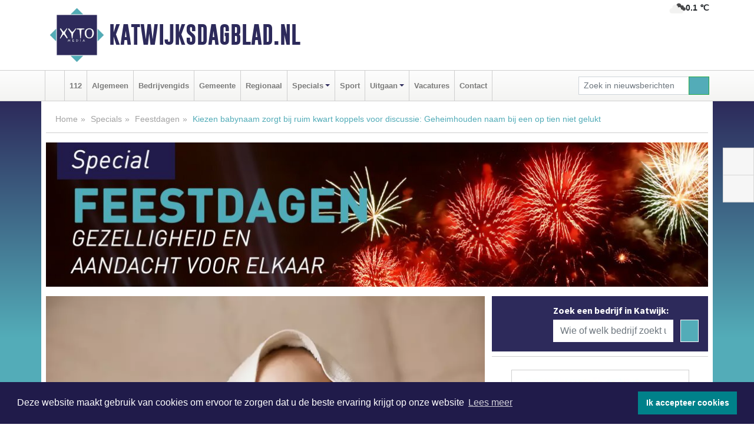

--- FILE ---
content_type: text/html; charset=UTF-8
request_url: https://www.katwijksdagblad.nl/feestdagen/kiezen-babynaam-zorgt-bij-ruim-kwart-koppels-voor-discussie-geheimhouden-naam-bij-een-op-tien-niet-gelukt
body_size: 9587
content:
<!DOCTYPE html><html
lang="nl"><head><meta
charset="utf-8"><meta
http-equiv="Content-Type" content="text/html; charset=UTF-8"><meta
name="description" content="Kiezen babynaam zorgt bij ruim kwart koppels voor discussie: Geheimhouden naam bij een op tien niet gelukt. Lees dit nieuwsbericht op Katwijksdagblad.nl"><meta
name="author" content="Katwijksdagblad.nl"><link
rel="schema.DC" href="http://purl.org/dc/elements/1.1/"><link
rel="schema.DCTERMS" href="http://purl.org/dc/terms/"><link
rel="preload" as="font" type="font/woff" href="https://www.katwijksdagblad.nl/fonts/fontawesome/fa-brands-400.woff" crossorigin="anonymous"><link
rel="preload" as="font" type="font/woff2" href="https://www.katwijksdagblad.nl/fonts/fontawesome/fa-brands-400.woff2" crossorigin="anonymous"><link
rel="preload" as="font" type="font/woff" href="https://www.katwijksdagblad.nl/fonts/fontawesome/fa-regular-400.woff" crossorigin="anonymous"><link
rel="preload" as="font" type="font/woff2" href="https://www.katwijksdagblad.nl/fonts/fontawesome/fa-regular-400.woff2" crossorigin="anonymous"><link
rel="preload" as="font" type="font/woff" href="https://www.katwijksdagblad.nl/fonts/fontawesome/fa-solid-900.woff" crossorigin="anonymous"><link
rel="preload" as="font" type="font/woff2" href="https://www.katwijksdagblad.nl/fonts/fontawesome/fa-solid-900.woff2" crossorigin="anonymous"><link
rel="preload" as="font" type="font/woff2" href="https://www.katwijksdagblad.nl/fonts/sourcesanspro-regular-v21-latin.woff2" crossorigin="anonymous"><link
rel="preload" as="font" type="font/woff2" href="https://www.katwijksdagblad.nl/fonts/sourcesanspro-bold-v21-latin.woff2" crossorigin="anonymous"><link
rel="preload" as="font" type="font/woff2" href="https://www.katwijksdagblad.nl/fonts/gobold_bold-webfont.woff2" crossorigin="anonymous"><link
rel="shortcut icon" type="image/ico" href="https://www.katwijksdagblad.nl/favicon.ico?"><link
rel="icon" type="image/png" href="https://www.katwijksdagblad.nl/images/icons/favicon-16x16.png" sizes="16x16"><link
rel="icon" type="image/png" href="https://www.katwijksdagblad.nl/images/icons/favicon-32x32.png" sizes="32x32"><link
rel="icon" type="image/png" href="https://www.katwijksdagblad.nl/images/icons/favicon-96x96.png" sizes="96x96"><link
rel="manifest" href="https://www.katwijksdagblad.nl/manifest.json"><link
rel="icon" type="image/png" href="https://www.katwijksdagblad.nl/images/icons/android-icon-192x192.png" sizes="192x192"><link
rel="apple-touch-icon" href="https://www.katwijksdagblad.nl/images/icons/apple-icon-57x57.png" sizes="57x57"><link
rel="apple-touch-icon" href="https://www.katwijksdagblad.nl/images/icons/apple-icon-60x60.png" sizes="60x60"><link
rel="apple-touch-icon" href="https://www.katwijksdagblad.nl/images/icons/apple-icon-72x72.png" sizes="72x72"><link
rel="apple-touch-icon" href="https://www.katwijksdagblad.nl/images/icons/apple-icon-76x76.png" sizes="76x76"><link
rel="apple-touch-icon" href="https://www.katwijksdagblad.nl/images/icons/apple-icon-114x114.png" sizes="114x114"><link
rel="apple-touch-icon" href="https://www.katwijksdagblad.nl/images/icons/apple-icon-120x120.png" sizes="120x120"><link
rel="apple-touch-icon" href="https://www.katwijksdagblad.nl/images/icons/apple-icon-144x144.png" sizes="144x144"><link
rel="apple-touch-icon" href="https://www.katwijksdagblad.nl/images/icons/apple-icon-152x152.png" sizes="152x152"><link
rel="apple-touch-icon" href="https://www.katwijksdagblad.nl/images/icons/apple-icon-180x180.png" sizes="180x180"><link
rel="canonical" href="https://www.dagbladdijkenwaard.nl/feestdagen/kiezen-babynaam-zorgt-bij-ruim-kwart-koppels-voor-discussie-geheimhouden-naam-bij-een-op-tien-niet-gelukt"><meta
http-equiv="X-UA-Compatible" content="IE=edge"><meta
name="viewport" content="width=device-width, initial-scale=1, shrink-to-fit=no"><meta
name="format-detection" content="telephone=no"><meta
name="dcterms.creator" content="copyright (c) 2026 - Xyto.nl"><meta
name="dcterms.format" content="text/html; charset=UTF-8"><meta
name="theme-color" content="#0d0854"><meta
name="msapplication-TileColor" content="#0d0854"><meta
name="msapplication-TileImage" content="https://www.katwijksdagblad.nl/images/icons/ms-icon-144x144.png"><meta
name="msapplication-square70x70logo" content="https://www.katwijksdagblad.nl/images/icons/ms-icon-70x70.png"><meta
name="msapplication-square150x150logo" content="https://www.katwijksdagblad.nl/images/icons/ms-icon-150x150.png"><meta
name="msapplication-wide310x150logo" content="https://www.katwijksdagblad.nl/images/icons/ms-icon-310x150.png"><meta
name="msapplication-square310x310logo" content="https://www.katwijksdagblad.nl/images/icons/ms-icon-310x310.png"><meta
property="fb:pages" content="108933570467578"><meta
name="dcterms.title" content="Kiezen babynaam zorgt bij ruim kwart koppels voor discussie: Geheimhouden naam bij een op tien niet gelukt"><meta
name="dcterms.subject" content="nieuws"><meta
name="dcterms.description" content="Kiezen babynaam zorgt bij ruim kwart koppels voor discussie: Geheimhouden naam bij een op tien niet gelukt. Lees dit nieuwsbericht op Katwijksdagblad.nl"><meta
property="og:title" content="Kiezen babynaam zorgt bij ruim kwart koppels voor discussie: Geheimhouden naam bij een op tien niet gelukt"><meta
property="og:type" content="article"><meta
property="og:image" content="https://www.katwijksdagblad.nl/image/15923_21351_375_375.webp"><meta
property="og:image:width" content="563"><meta
property="og:image:height" content="375"><meta
property="og:url" content="https://www.katwijksdagblad.nl/feestdagen/kiezen-babynaam-zorgt-bij-ruim-kwart-koppels-voor-discussie-geheimhouden-naam-bij-een-op-tien-niet-gelukt"><meta
property="og:site_name" content="https://www.katwijksdagblad.nl/"><meta
property="og:description" content="Kiezen babynaam zorgt bij ruim kwart koppels voor discussie: Geheimhouden naam bij een op tien niet gelukt. Lees dit nieuwsbericht op Katwijksdagblad.nl"><link
rel="icon" type="image/x-icon" href="https://www.katwijksdagblad.nl/favicon.ico"><title>Kiezen babynaam zorgt bij ruim kwart koppels voor discussie: Geheimhouden naam bij een op tien niet gelukt</title><base
href="https://www.katwijksdagblad.nl/"> <script>var rootURL='https://www.katwijksdagblad.nl/';</script><link
type="text/css" href="https://www.katwijksdagblad.nl/css/libsblue.min.css?1764842389" rel="stylesheet" media="screen"><script>window.addEventListener("load",function(){window.cookieconsent.initialise({"palette":{"popup":{"background":"#201B4A","text":"#FFFFFF"},"button":{"background":"#00818A"}},"theme":"block","position":"bottom","static":false,"content":{"message":"Deze website maakt gebruik van cookies om ervoor te zorgen dat u de beste ervaring krijgt op onze website","dismiss":"Ik accepteer cookies","link":"Lees meer","href":"https://www.katwijksdagblad.nl/page/cookienotice",}})});</script> <link
rel="preconnect" href="https://www.google-analytics.com/"> <script async="async" src="https://www.googletagmanager.com/gtag/js?id=UA-145285376-3"></script><script>window.dataLayer=window.dataLayer||[];function gtag(){dataLayer.push(arguments);}
gtag('js',new Date());gtag('config','UA-145285376-3');</script> </head><body> <script type="text/javascript">const applicationServerPublicKey='BPtzsjmLd_GezQ9Slqv8mRubqJEGijNMNAIgq0qpbiE9mok9o2M36o3zXEhEzLiGGpT4RUdmR69reYJKSlyjKkA';</script><script type="application/ld+json">{
			"@context":"https://schema.org",
			"@type":"WebSite",
			"@id":"#WebSite",
			"url":"https://www.katwijksdagblad.nl/",
			"inLanguage": "nl-nl",
			"publisher":{
				"@type":"Organization",
				"name":"Katwijksdagblad.nl",
				"email": "redactie@xyto.nl",
				"telephone": "072 8200 600",
				"url":"https://www.katwijksdagblad.nl/",
				"sameAs": ["https://www.facebook.com/Katwijks-Dagblad-108933570467578/","https://www.youtube.com/channel/UCfuP4gg95eWxkYIfbFEm2yQ"],
				"logo":
				{
         			"@type":"ImageObject",
         			"width":"300",
         			"url":"https://www.katwijksdagblad.nl/images/design/xyto/logo.png",
         			"height":"300"
      			}
			},
			"potentialAction": 
			{
				"@type": "SearchAction",
				"target": "https://www.katwijksdagblad.nl/newssearch?searchtext={search_term_string}",
				"query-input": "required name=search_term_string"
			}
		}</script><div
class="container brandbar"><div
class="row"><div
class="col-12 col-md-9 col-lg-7"><div
class="row no-gutters"><div
class="col-2 col-md-2 logo"><picture><source
type="image/webp" srcset="https://www.katwijksdagblad.nl/images/design/xyto/logo.webp"></source><source
type="image/png" srcset="https://www.katwijksdagblad.nl/images/design/xyto/logo.png"></source><img
class="img-fluid" width="300" height="300" alt="logo" src="https://www.katwijksdagblad.nl/images/design/xyto/logo.png"></picture></div><div
class="col-8 col-md-10 my-auto"><span
class="domain"><a
href="https://www.katwijksdagblad.nl/">Katwijksdagblad.nl</a></span></div><div
class="col-2 my-auto navbar-light d-block d-md-none text-center"><button
class="navbar-toggler p-0 border-0" type="button" data-toggle="offcanvas" data-disableScrolling="false" aria-label="Toggle Navigation"><span
class="navbar-toggler-icon"></span></button></div></div></div><div
class="col-12 col-md-3 col-lg-5 d-none d-md-block">
<span
class="align-text-top float-right weather"><img
class="img-fluid" width="70" height="70" src="https://www.katwijksdagblad.nl/images/weather/04n.png" alt="Bewolkt"><strong>0.1 ℃</strong></span><div></div></div></div></div><nav
class="navbar navbar-expand-md navbar-light bg-light menubar sticky-top p-0"><div
class="container"><div
class="navbar-collapse offcanvas-collapse" id="menubarMain"><div
class="d-md-none border text-center p-2" id="a2hs"><div
class=""><p>Katwijksdagblad.nl als app?</p>
<button
type="button" class="btn btn-link" id="btn-a2hs-no">Nee, nu niet</button><button
type="button" class="btn btn-success" id="btn-a2hs-yes">Installeren</button></div></div><ul
class="nav navbar-nav mr-auto"><li
class="nav-item pl-1 pr-1"><a
class="nav-link" href="https://www.katwijksdagblad.nl/" title="Home"><i
class="fas fa-home" aria-hidden="true"></i></a></li><li
class="nav-item pl-1 pr-1"><a
class="nav-link" href="112">112</a></li><li
class="nav-item pl-1 pr-1"><a
class="nav-link" href="algemeen">Algemeen</a></li><li
class="nav-item pl-1 pr-1"><a
class="nav-link" href="bedrijvengids">Bedrijvengids</a></li><li
class="nav-item pl-1 pr-1"><a
class="nav-link" href="gemeente">Gemeente</a></li><li
class="nav-item pl-1 pr-1"><a
class="nav-link" href="regio">Regionaal</a></li><li
class="nav-item dropdown pl-1 pr-1">
<a
class="nav-link dropdown-toggle" href="#" id="navbarDropdown6" role="button" data-toggle="dropdown" aria-haspopup="true" aria-expanded="false">Specials</a><div
class="dropdown-menu p-0" aria-labelledby="navbarDropdown6">
<a
class="dropdown-item" href="specials"><strong>Specials</strong></a><div
class="dropdown-divider m-0"></div>
<a
class="dropdown-item" href="buitenleven">Buitenleven</a><div
class="dropdown-divider m-0"></div>
<a
class="dropdown-item" href="camperspecial">Campers</a><div
class="dropdown-divider m-0"></div>
<a
class="dropdown-item" href="feestdagen">Feestdagen</a><div
class="dropdown-divider m-0"></div>
<a
class="dropdown-item" href="goededoelen">Goede doelen</a><div
class="dropdown-divider m-0"></div>
<a
class="dropdown-item" href="trouwspecial">Trouwen</a><div
class="dropdown-divider m-0"></div>
<a
class="dropdown-item" href="uitvaartspecial">Uitvaart</a><div
class="dropdown-divider m-0"></div>
<a
class="dropdown-item" href="vakantie">Vakantie</a><div
class="dropdown-divider m-0"></div>
<a
class="dropdown-item" href="watersport">Watersport</a><div
class="dropdown-divider m-0"></div>
<a
class="dropdown-item" href="wonen">Wonen</a><div
class="dropdown-divider m-0"></div>
<a
class="dropdown-item" href="zorg-en-gezondheid">Zorg en gezondheid</a></div></li><li
class="nav-item pl-1 pr-1"><a
class="nav-link" href="sport">Sport</a></li><li
class="nav-item dropdown pl-1 pr-1">
<a
class="nav-link dropdown-toggle" href="#" id="navbarDropdown8" role="button" data-toggle="dropdown" aria-haspopup="true" aria-expanded="false">Uitgaan</a><div
class="dropdown-menu p-0" aria-labelledby="navbarDropdown8">
<a
class="dropdown-item" href="uitgaan"><strong>Uitgaan</strong></a><div
class="dropdown-divider m-0"></div>
<a
class="dropdown-item" href="dagje-weg">Dagje weg</a></div></li><li
class="nav-item pl-1 pr-1"><a
class="nav-link" href="vacatures">Vacatures</a></li><li
class="nav-item pl-1 pr-1"><a
class="nav-link" href="contact">Contact</a></li></ul><form
class="form-inline my-2 my-lg-0" role="search" action="https://www.katwijksdagblad.nl/newssearch"><div
class="input-group input-group-sm">
<input
id="searchtext" class="form-control" name="searchtext" type="text" aria-label="Zoek in nieuwsberichten" placeholder="Zoek in nieuwsberichten" required="required"><div
class="input-group-append"><button
class="btn btn-outline-success my-0" type="submit" aria-label="Zoeken"><span
class="far fa-search"></span></button></div></div></form></div></div></nav><div
class="container-fluid main"> <script type="application/ld+json">{
			   "@context":"https://schema.org",
			   "@type":"NewsArticle",
			   "author":{
			      "@type":"Person",
			      "name":"Redactie"
			   },
			   "description":"NEDERLAND - Bij ruim een kwart (26%) van de toekomstige ouders ontstaat discussie over de naam van hun kleintje. Dit blijkt uit onderzoek van Kaartje2go onder ruim 1.700 Nederlanders. Hebben ouders de naam eenmaal gekozen, dan lukt het lang niet iedereen om hem geheim te houden, terwijl ze wel die [...]",
			   "datePublished":"2023-05-02T09:37:46+02:00",
			   "isAccessibleForFree":"true",
			   "mainEntityOfPage":{
			      "@type":"WebPage",
			      "name":"Kiezen babynaam zorgt bij ruim kwart koppels voor discussie: Geheimhouden naam bij een op tien niet gelukt",
			      "description":"NEDERLAND - Bij ruim een kwart (26%) van de toekomstige ouders ontstaat discussie over de naam van hun kleintje. Dit blijkt uit onderzoek van Kaartje2go onder ruim 1.700 Nederlanders. Hebben ouders de naam eenmaal gekozen, dan lukt het lang niet iedereen om hem geheim te houden, terwijl ze wel die [...]",
			      "@id":"https://www.katwijksdagblad.nl/feestdagen/kiezen-babynaam-zorgt-bij-ruim-kwart-koppels-voor-discussie-geheimhouden-naam-bij-een-op-tien-niet-gelukt",
			      "url":"https://www.katwijksdagblad.nl/feestdagen/kiezen-babynaam-zorgt-bij-ruim-kwart-koppels-voor-discussie-geheimhouden-naam-bij-een-op-tien-niet-gelukt"
			   },
			   "copyrightYear":"2023",
			   "publisher":{
			      "@type":"Organization",
			      "name":"Katwijksdagblad.nl",
			      "logo":{
			         "@type":"ImageObject",
			         "width":"300",
			         "url":"https://www.katwijksdagblad.nl/images/design/xyto/logo.png",
			         "height":"300"
			      }
			   },
			   "@id":"https://www.katwijksdagblad.nl/feestdagen/kiezen-babynaam-zorgt-bij-ruim-kwart-koppels-voor-discussie-geheimhouden-naam-bij-een-op-tien-niet-gelukt#Article",
			   "headline":"NEDERLAND - Bij ruim een kwart (26%) van de toekomstige ouders ontstaat discussie over de naam van [...]",
			   "image": "https://www.katwijksdagblad.nl/image/15923_21351_500_500.webp",
			   "articleSection":"Feestdagen"
			}</script><div
class="container content p-0 pb-md-5 p-md-2"><div
class="row no-gutters-xs"><div
class="col-12"><ol
class="breadcrumb d-none d-md-block"><li><a
href="https://www.katwijksdagblad.nl/">Home</a></li><li><a
href="https://www.katwijksdagblad.nl/specials">Specials</a></li><li><a
href="https://www.katwijksdagblad.nl/feestdagen">Feestdagen</a></li><li
class="active">Kiezen babynaam zorgt bij ruim kwart koppels voor discussie: Geheimhouden naam bij een op tien niet gelukt</li></ol></div></div><div
class="row no-gutters-xs"><div
class="col-12 mb-3"><img
class="img-fluid d-block w-100" src="https://www.katwijksdagblad.nl/categoryimage/198_20_246.jpg" alt="feestdagen-heading" width="1128" height="246" style="--aspect-ratio: 1128/246;"></div></div><div
class="row no-gutters-xs"><div
class="col-12 col-md-8"><div
class="card article border-0"><div
class="card-header p-0"><div
class="newsitemimages topimage"><a
class="d-block" style="--aspect-ratio: 3/2;" data-sources='[{"type": "image/webp","srcset": "https://www.katwijksdagblad.nl/image/15923_21351_1200_1200.webp"},{"type": "image/jpeg","srcset": "https://www.katwijksdagblad.nl/image/15923_21351_1200_1200.jpg"}]' href="https://www.katwijksdagblad.nl/image/15923_21351_1200_1200.webp"><picture><source
type="image/webp" srcset="https://www.katwijksdagblad.nl/image/15923_21351_250_250.webp 375w, https://www.katwijksdagblad.nl/image/15923_21351_375_375.webp 563w, https://www.katwijksdagblad.nl/image/15923_21351_500_500.webp 750w"></source><source
type="image/jpeg" srcset="https://www.katwijksdagblad.nl/image/15923_21351_250_250.jpg 375w, https://www.katwijksdagblad.nl/image/15923_21351_375_375.jpg 563w, https://www.katwijksdagblad.nl/image/15923_21351_500_500.jpg 750w"></source><img
src="image/15923_21351_500_500.webp" class="img-fluid" srcset="https://www.katwijksdagblad.nl/image/15923_21351_250_250.jpg 375w, https://www.katwijksdagblad.nl/image/15923_21351_375_375.jpg 563w, https://www.katwijksdagblad.nl/image/15923_21351_500_500.jpg 750w" sizes="(min-width: 1000px) 750px,  (min-width: 400px) 563px, 375px" alt="Kiezen babynaam zorgt bij ruim kwart koppels voor discussie: Geheimhouden naam bij een op tien niet gelukt" width="750" height="500"></picture></a></div></div><div
class="card-body mt-3 p-2 p-md-1"><h1>Kiezen babynaam zorgt bij ruim kwart koppels voor discussie: Geheimhouden naam bij een op tien niet gelukt</h1><div
class="d-flex justify-content-between article-information mb-3"><div>Door <strong>Redactie</strong> op Dinsdag 2 mei 2023,  9:37 uur
<i
class="fas fa-tags" aria-hidden="true"></i> <a
href="tag/ouders">ouders</a>, <a
href="tag/zegt">zegt</a>, <a
href="tag/nederlanders">nederlanders</a>
<i
class="fas fa-folder" aria-hidden="true"></i> <a
href="feestdagen">Feestdagen</a></div><div
class="ml-3 text-right">
Bron: <a
href="https://www.kaartje2go.nl/" target="_blank" rel="noopener nofollow">Kaartje2Go</a></div></div><div
class="article-text"><b>NEDERLAND - Bij ruim een kwart (26%) van de toekomstige ouders ontstaat discussie over de naam van hun kleintje. Dit blijkt uit onderzoek van Kaartje2go onder ruim 1.700 Nederlanders. Hebben ouders de naam eenmaal gekozen, dan lukt het lang niet iedereen om hem geheim te houden, terwijl ze wel die intentie hadden. Een op de tien geeft aan de naam per ongeluk al verklapt te hebben, bijvoorbeeld aan familie.</b><p><br
/></p><p>De kaartenwebshop <a
href="https://www.kaartje2go.nl/geboortekaartjes/onderzoek-2023" rel="noreferrer" target="_blank">onderzocht</a> de ins en outs rondom het kiezen van een babynaam. Het blijkt dat 61% van de Nederlanders waarde hecht aan een naam die niet zo vaak voorkomt. Een babynaam op het oog die ineens &#39;gestolen&#39; wordt door een familielid, vriend of kennis? Een op de tien respondenten overkwam het. Het was dan voornamelijk een kennis (40%) die er met de naam vandoor ging. Bij 23% werd dezelfde naam al door een vriendin gekozen.</p><p><b>Geheimpje bewaren</b><br
/></p><p></p><p>Ruim een kwart (26%) van de toekomstige ouders geeft aan discussie te hebben gehad over de naam van hun kleintje. Toch hakte het grootste gedeelte (34%) van de stellen de knoop vrij snel door. Na ongeveer vier tot vijf maanden zwangerschap waren ze het eens over welke naam op het geboortekaartje zou komen te staan. Ook is er een bijna net zo&#39;n grote groep (33%) die de keuze uitstelde tot het laatste trimester.</p><p>En zoals te verwachten valt, staan Nederlanders niet te springen om de gekozen naam van tevoren al te delen. 86% wil de naam het liefst geheimhouden tot na de geboorte. Toch lukt dit niet bij iedereen: een op de tien geeft aan per ongeluk zijn mond voorbij gepraat te hebben als het gaat om de naam.<br
/></p><p><b>Geen spijt achteraf</b><br
/></p><p></p><p>De belangrijkste eis bij het kiezen van een naam is de match tussen voor- en achternaam. Bijna de helft van de respondenten (48%) zegt dit de belangrijkste voorwaarde te vinden. "We kennen namelijk allemaal wel de &#39;schaamnamen&#39; zoals W.C. Pot, Anna Nas of Felice Dekens. Het is toch pijnlijk als je hier achteraf niet goed over na hebt gedacht", zegt Marleen Riemersma, naamexpert bij Babynamen.nl. Een iets kleiner gedeelte (44%) zegt dat de naam makkelijk uit te spreken moet zijn. "Ik moet namelijk altijd mijn eigen naam herhalen of spellen wanneer mensen vragen hoe ik heet", geeft een van de respondenten aan. Op een gedeelde derde plek staat de voorkeur voor een korte naam en het feit dat de naam bij de namen van de andere kinderen moet passen (40%).</p><p><b>Populairste babynamen begin 2023</b><br
/></p><p></p><p>Verder blijkt uit interne cijfers van Kaartje2go van het eerste kwartaal dat Finn, Levi en Boaz het meest geliefd zijn als het gaat om jongensnamen. Bij de meisjes zijn dit Olivia, Zoë en Lieke. Als het gaat om uniseks namen dan vormen Sem, Luca en Noah de top drie.</p><p>Meer onderzoeksresultaten en het namenoverzicht per provincie zijn <a
href="https://www.kaartje2go.nl/geboortekaartjes/onderzoek-2023" rel="noreferrer" target="_blank">hier</a> te vinden.<br
/></p><p><br
/><br
/></p></div><div
class="row no-gutters-xs"><div
class="col-12 col-md-12 mb-3"></div></div></div><div
class="d-block d-md-none"><div
class="container bannerrow pb-3"><div
class="row mx-auto"></div></div></div><div
class="card-body mt-3 p-2 p-md-1 whatsapp"><div
class="row"><div
class="col-2 p-0 d-none d-md-block"><img
data-src="https://www.katwijksdagblad.nl/images/whatsapp.png" width="100" height="100" class="img-fluid float-left pt-md-4 pl-md-4 d-none d-md-block lazyload" alt="Whatsapp"></div><div
class="col-12 col-md-8 text-center p-1"><p>Heb je een leuke tip, foto of video die je met ons wilt delen?</p>
<span>APP ONS!</span><span> T.
<a
href="https://api.whatsapp.com/send?phone=31657471321">06 - 574 71 321</a></span></div><div
class="col-2 p-0 d-none d-md-block"><img
data-src="https://www.katwijksdagblad.nl/images/phone-in-hand.png" width="138" height="160" class="img-fluid lazyload" alt="telefoon in hand"></div></div></div><div
class="card-footer"><div
class="row no-gutters-xs sharemedia"><div
class="col-12 col-md-12 likebutton pb-3"><div
class="fb-like" data-layout="standard" data-action="like" data-size="large" data-share="false" data-show-faces="false" data-href="https://www.katwijksdagblad.nl/feestdagen%2Fkiezen-babynaam-zorgt-bij-ruim-kwart-koppels-voor-discussie-geheimhouden-naam-bij-een-op-tien-niet-gelukt"></div></div><div
class="col-12 col-md-4 mb-2"><a
class="btn btn-social btn-facebook w-100" href="javascript:shareWindow('https://www.facebook.com/sharer/sharer.php?u=https://www.katwijksdagblad.nl/feestdagen%2Fkiezen-babynaam-zorgt-bij-ruim-kwart-koppels-voor-discussie-geheimhouden-naam-bij-een-op-tien-niet-gelukt')"><span
class="fab fa-facebook-f"></span>Deel op Facebook</a></div><div
class="col-12 col-md-4 mb-2"><a
class="btn btn-social btn-twitter w-100" data-size="large" href="javascript:shareWindow('https://x.com/intent/tweet?text=Kiezen%20babynaam%20zorgt%20bij%20ruim%20kwart%20koppels%20voor%20discussie:%20Geheimhouden%20naam%20bij%20een%20op%20tien%20niet%20gelukt&amp;url=https://www.katwijksdagblad.nl/feestdagen%2Fkiezen-babynaam-zorgt-bij-ruim-kwart-koppels-voor-discussie-geheimhouden-naam-bij-een-op-tien-niet-gelukt')"><span
class="fab fa-x-twitter"></span>Post op X</a></div><div
class="col-12 col-md-4 mb-2"><a
class="btn btn-social btn-google w-100" href="mailto:redactie@xyto.nl?subject=%5BTip%20de%20redactie%5D%20-%20Kiezen%20babynaam%20zorgt%20bij%20ruim%20kwart%20koppels%20voor%20discussie:%20Geheimhouden%20naam%20bij%20een%20op%20tien%20niet%20gelukt&amp;body=https://www.katwijksdagblad.nl/feestdagen%2Fkiezen-babynaam-zorgt-bij-ruim-kwart-koppels-voor-discussie-geheimhouden-naam-bij-een-op-tien-niet-gelukt"><span
class="fas fa-envelope"></span>Tip de redactie</a></div></div></div></div><div
class="card border-0 p-0 mb-3 related"><div
class="card-header"><h4 class="mb-0">Verder in het nieuws:</h4></div><div
class="card-body p-0"><div
class="row no-gutters-xs"><div
class="col-12 col-md-6 article-related mt-3"><div
class="row no-gutters-xs h-100 mr-2"><div
class="col-4 p-2"><a
href="feestdagen/stress-rond-de-feestdagen-hoe-ga-je-daar-mee-om" title=""><picture><source
type="image/webp" data-srcset="https://www.katwijksdagblad.nl/image/15567_20725_175_175.webp"></source><source
type="image/jpeg" data-srcset="https://www.katwijksdagblad.nl/image/15567_20725_175_175.jpg"></source><img
class="img-fluid lazyload" data-src="https://www.katwijksdagblad.nl/image/15567_20725_175_175.jpg" alt="Stress rond de feestdagen, hoe ga je daar mee om?" width="263" height="175"></picture></a></div><div
class="col-8 p-2"><h5 class="mt-0"><a
href="feestdagen/stress-rond-de-feestdagen-hoe-ga-je-daar-mee-om" title="">Stress rond de feestdagen, hoe ga je daar mee om?</a></h5></div></div></div><div
class="col-12 col-md-6 article-related mt-3"><div
class="row no-gutters-xs h-100 mr-2"><div
class="col-4 p-2"><a
href="watersport/watersport-stijgt-in-populariteit-onder-nederlanders" title=""><picture><source
type="image/webp" data-srcset="https://www.katwijksdagblad.nl/image/15254_20281_175_175.webp"></source><source
type="image/jpeg" data-srcset="https://www.katwijksdagblad.nl/image/15254_20281_175_175.jpg"></source><img
class="img-fluid lazyload" data-src="https://www.katwijksdagblad.nl/image/15254_20281_175_175.jpg" alt="Watersport stijgt in populariteit onder Nederlanders" width="263" height="175"></picture></a></div><div
class="col-8 p-2"><h5 class="mt-0"><a
href="watersport/watersport-stijgt-in-populariteit-onder-nederlanders" title="">Watersport stijgt in populariteit onder Nederlanders</a></h5></div></div></div><div
class="col-12 col-md-6 article-related mt-3"><div
class="row no-gutters-xs h-100 mr-2"><div
class="col-4 p-2"><a
href="camperspecial/de-binnenlandse-vraag-naar-campervakanties-groeit-in-juni-en-juli-900-in-vergelijking-met-vorig-jaar" title=""><picture><source
type="image/webp" data-srcset="https://www.katwijksdagblad.nl/image/15024_19805_175_175.webp"></source><source
type="image/jpeg" data-srcset="https://www.katwijksdagblad.nl/image/15024_19805_175_175.jpg"></source><img
class="img-fluid lazyload" data-src="https://www.katwijksdagblad.nl/image/15024_19805_175_175.jpg" alt="De binnenlandse vraag naar campervakanties groeit in juni en juli 900% in vergelijking met vorig jaar" width="263" height="175"></picture></a></div><div
class="col-8 p-2"><h5 class="mt-0"><a
href="camperspecial/de-binnenlandse-vraag-naar-campervakanties-groeit-in-juni-en-juli-900-in-vergelijking-met-vorig-jaar" title="">De binnenlandse vraag naar campervakanties groeit in juni en juli 900% in vergelijking met vorig jaar</a></h5></div></div></div></div></div></div></div><div
class="col-12 col-md-4 companysidebar"><div
class="media companysearch p-3">
<i
class="fas fa-map-marker-alt fa-4x align-middle mr-3 align-self-center d-none d-md-block" style="vertical-align: middle;"></i><div
class="media-body align-self-center"><div
class="card"><div
class="card-title d-none d-md-block"><h3>Zoek een bedrijf in Katwijk:</h3></div><div
class="card-body w-100"><form
method="get" action="https://www.katwijksdagblad.nl/bedrijvengids"><div
class="row"><div
class="col-10"><input
type="text" name="what" value="" class="form-control border-0" placeholder="Wie of welk bedrijf zoekt u?" aria-label="Wie of welk bedrijf zoekt u?"></div><div
class="col-2"><button
type="submit" value="Zoeken" aria-label="Zoeken" class="btn btn-primary"><i
class="fas fa-caret-right"></i></button></div></div></form></div></div></div></div><div
class="banners mt-2"><div
class="row no-gutters-xs"><div
class="col-12"><div
class="card"><div
class="card-body"><div
id="carousel-banners-kat_feestdagen" class="carousel slide" data-ride="carousel" data-interval="8000"><div
class="carousel-inner"><div
class="carousel-item active"><div
class="row"><div
class="col-12 text-center"><a
href="https://www.katwijksdagblad.nl/out/13609" class="banner" style="--aspect-ratio:300/300; --max-width:300px" target="_blank" onclick="gtag('event', 'banner-click', {'eventCategory': 'Affiliate', 'eventLabel': 'de-bokkesprong - 13609'});" rel="nofollow noopener"><picture><source
type="image/webp" data-srcset="https://www.katwijksdagblad.nl/banner/1pvho_13609.webp"></source><source
data-srcset="https://www.katwijksdagblad.nl/banner/1pvho_13609.gif" type="image/gif"></source><img
class="img-fluid lazyload" data-src="https://www.katwijksdagblad.nl/banner/1pvho_13609.gif" alt="de-bokkesprong" width="300" height="300"></picture></a></div><div
class="col-12 text-center"><a
href="https://www.katwijksdagblad.nl/out/14100" class="banner" style="--aspect-ratio:300/300; --max-width:300px" target="_blank" onclick="gtag('event', 'banner-click', {'eventCategory': 'Affiliate', 'eventLabel': 'van-den-enghel-bandenservice - 14100'});" rel="nofollow noopener"><picture><source
type="image/webp" data-srcset="https://www.katwijksdagblad.nl/banner/1pbi9_14100.webp"></source><source
data-srcset="https://www.katwijksdagblad.nl/banner/1pbi9_14100.gif" type="image/gif"></source><img
class="img-fluid lazyload" data-src="https://www.katwijksdagblad.nl/banner/1pbi9_14100.gif" alt="van-den-enghel-bandenservice" width="300" height="300"></picture></a></div><div
class="col-12 text-center"><a
href="https://www.katwijksdagblad.nl/out/14083" class="banner" style="--aspect-ratio:300/300; --max-width:300px" target="_blank" onclick="gtag('event', 'banner-click', {'eventCategory': 'Affiliate', 'eventLabel': 'vleeschmeester-ijburg - 14083'});" rel="nofollow noopener"><picture><source
type="image/webp" data-srcset="https://www.katwijksdagblad.nl/banner/1mv7d_14083.webp"></source><source
data-srcset="https://www.katwijksdagblad.nl/banner/1mv7d_14083.jpg" type="image/jpeg"></source><img
class="img-fluid lazyload" data-src="https://www.katwijksdagblad.nl/banner/1mv7d_14083.jpg" alt="vleeschmeester-ijburg" width="300" height="300"></picture></a></div><div
class="col-12 text-center"><a
href="https://www.katwijksdagblad.nl/out/14122" class="banner" style="--aspect-ratio:300/60; --max-width:300px" target="_blank" onclick="gtag('event', 'banner-click', {'eventCategory': 'Affiliate', 'eventLabel': 'kokkelkoren-culinair - 14122'});" rel="nofollow noopener"><picture><source
type="image/webp" data-srcset="https://www.katwijksdagblad.nl/banner/1m7fd_14122.webp"></source><source
data-srcset="https://www.katwijksdagblad.nl/banner/1m7fd_14122.gif" type="image/gif"></source><img
class="img-fluid lazyload" data-src="https://www.katwijksdagblad.nl/banner/1m7fd_14122.gif" alt="kokkelkoren-culinair" width="300" height="60"></picture></a></div></div></div></div></div></div></div></div></div></div><div
class="card border-0 pb-3"><div
class="card-body p-0"><a
href="https://www.katwijksdagblad.nl/contact" class="d-block" style="--aspect-ratio: 368/212;"><picture><source
type="image/webp" data-srcset="https://www.katwijksdagblad.nl/images/xyto-advertentie.webp"></source><source
type="image/jpeg" data-srcset="https://www.katwijksdagblad.nl/images/xyto-advertentie.jpg"></source><img
data-src="https://www.katwijksdagblad.nl/images/xyto-advertentie.jpg" width="368" height="212" class="img-fluid lazyload" alt="XYTO advertentie"></picture></a></div></div><div
class="card topviewed pt-0"><div
class="card-header"><h5 class="card-title mb-0">
<i
class="far fa-newspaper" aria-hidden="true"></i>
Meest gelezen</h5></div><div
class="card-body"><div
class="row no-gutters-xs m-0"><div
class="col-4 p-1"><a
href="112/jongens-aangespoord-tot-plegen-zwaar-geweld" title="Jongens aangespoord tot plegen zwaar geweld" class="d-block" style="--aspect-ratio: 3/2;"><picture><source
type="image/webp" data-srcset="https://www.katwijksdagblad.nl/image/18274_24974_175_175.webp"></source><source
type="image/jpeg" data-srcset="https://www.katwijksdagblad.nl/image/18274_24974_175_175.jpg"></source><img
class="mr-3 img-fluid border lazyload" alt="Jongens aangespoord tot plegen zwaar geweld" data-src="https://www.katwijksdagblad.nl/image/18274_24974_175_175.jpg" width="263" height="175"></picture></a></div><div
class="col-8 p-1"><a
href="112/jongens-aangespoord-tot-plegen-zwaar-geweld" title="Jongens aangespoord tot plegen zwaar geweld">Jongens aangespoord tot plegen zwaar geweld</a></div></div><div
class="row no-gutters-xs m-0"><div
class="col-4 p-1"><a
href="sport/sc-cambuur-wint-topper-bij-ado-den-haag" title="SC Cambuur wint topper bij ADO Den Haag" class="d-block" style="--aspect-ratio: 3/2;"><picture><source
type="image/webp" data-srcset="https://www.katwijksdagblad.nl/image/18270_24967_175_175.webp"></source><source
type="image/jpeg" data-srcset="https://www.katwijksdagblad.nl/image/18270_24967_175_175.jpg"></source><img
class="mr-3 img-fluid border lazyload" alt="SC Cambuur wint topper bij ADO Den Haag" data-src="https://www.katwijksdagblad.nl/image/18270_24967_175_175.jpg" width="263" height="175"></picture></a></div><div
class="col-8 p-1"><a
href="sport/sc-cambuur-wint-topper-bij-ado-den-haag" title="SC Cambuur wint topper bij ADO Den Haag">SC Cambuur wint topper bij ADO Den Haag</a></div></div><div
class="row no-gutters-xs m-0"><div
class="col-4 p-1"><a
href="regio/noorderlicht-zichtbaar-in-groot-deel-van-nederland" title="Noorderlicht zichtbaar in groot deel van Nederland" class="d-block" style="--aspect-ratio: 3/2;"><picture><source
type="image/webp" data-srcset="https://www.katwijksdagblad.nl/image/18275_24975_175_175.webp"></source><source
type="image/jpeg" data-srcset="https://www.katwijksdagblad.nl/image/18275_24975_175_175.jpg"></source><img
class="mr-3 img-fluid border lazyload" alt="Noorderlicht zichtbaar in groot deel van Nederland" data-src="https://www.katwijksdagblad.nl/image/18275_24975_175_175.jpg" width="263" height="175"></picture></a></div><div
class="col-8 p-1"><a
href="regio/noorderlicht-zichtbaar-in-groot-deel-van-nederland" title="Noorderlicht zichtbaar in groot deel van Nederland">Noorderlicht zichtbaar in groot deel van Nederland</a></div></div><div
class="row no-gutters-xs m-0"><div
class="col-4 p-1"><a
href="sport/sparta-wint-enerverende-derby-in-de-kuip" title="Sparta wint enerverende derby in De Kuip" class="d-block" style="--aspect-ratio: 3/2;"><picture><source
type="image/webp" data-srcset="https://www.katwijksdagblad.nl/image/18272_24969_175_175.webp"></source><source
type="image/jpeg" data-srcset="https://www.katwijksdagblad.nl/image/18272_24969_175_175.jpg"></source><img
class="mr-3 img-fluid border lazyload" alt="Sparta wint enerverende derby in De Kuip" data-src="https://www.katwijksdagblad.nl/image/18272_24969_175_175.jpg" width="263" height="175"></picture></a></div><div
class="col-8 p-1"><a
href="sport/sparta-wint-enerverende-derby-in-de-kuip" title="Sparta wint enerverende derby in De Kuip">Sparta wint enerverende derby in De Kuip</a></div></div><div
class="row no-gutters-xs m-0"><div
class="col-4 p-1"><a
href="112/pas-voor-gratis-ov-voor-minima-in-zuid-holland-van-start" title="Pas voor gratis ov voor minima in Zuid-Holland van start" class="d-block" style="--aspect-ratio: 3/2;"><picture><source
type="image/webp" data-srcset="https://www.katwijksdagblad.nl/image/18281_24991_175_175.webp"></source><source
type="image/jpeg" data-srcset="https://www.katwijksdagblad.nl/image/18281_24991_175_175.jpg"></source><img
class="mr-3 img-fluid border lazyload" alt="Pas voor gratis ov voor minima in Zuid-Holland van start" data-src="https://www.katwijksdagblad.nl/image/18281_24991_175_175.jpg" width="263" height="175"></picture></a></div><div
class="col-8 p-1"><a
href="112/pas-voor-gratis-ov-voor-minima-in-zuid-holland-van-start" title="Pas voor gratis ov voor minima in Zuid-Holland van start">Pas voor gratis ov voor minima in Zuid-Holland van start</a></div></div><div
class="row no-gutters-xs m-0"><div
class="col-4 p-1"><a
href="sport/feyenoord-mag-blijven-hopen-na-ruime-zege-op-sturm-graz" title="Feyenoord mag blijven hopen na ruime zege op Sturm Graz" class="d-block" style="--aspect-ratio: 3/2;"><picture><source
type="image/webp" data-srcset="https://www.katwijksdagblad.nl/image/18284_24995_175_175.webp"></source><source
type="image/jpeg" data-srcset="https://www.katwijksdagblad.nl/image/18284_24995_175_175.jpg"></source><img
class="mr-3 img-fluid border lazyload" alt="Feyenoord mag blijven hopen na ruime zege op Sturm Graz" data-src="https://www.katwijksdagblad.nl/image/18284_24995_175_175.jpg" width="263" height="175"></picture></a></div><div
class="col-8 p-1"><a
href="sport/feyenoord-mag-blijven-hopen-na-ruime-zege-op-sturm-graz" title="Feyenoord mag blijven hopen na ruime zege op Sturm Graz">Feyenoord mag blijven hopen na ruime zege op Sturm Graz</a></div></div><div
class="row no-gutters-xs m-0"><div
class="col-4 p-1"><a
href="sport/koploper-ado-den-haag-verliest-ook-bij-hekkensluiter-vitesse" title="Koploper ADO Den Haag verliest ook bij hekkensluiter Vitesse" class="d-block" style="--aspect-ratio: 3/2;"><picture><source
type="image/webp" data-srcset="https://www.katwijksdagblad.nl/image/18285_24996_175_175.webp"></source><source
type="image/jpeg" data-srcset="https://www.katwijksdagblad.nl/image/18285_24996_175_175.jpg"></source><img
class="mr-3 img-fluid border lazyload" alt="Koploper ADO Den Haag verliest ook bij hekkensluiter Vitesse" data-src="https://www.katwijksdagblad.nl/image/18285_24996_175_175.jpg" width="263" height="175"></picture></a></div><div
class="col-8 p-1"><a
href="sport/koploper-ado-den-haag-verliest-ook-bij-hekkensluiter-vitesse" title="Koploper ADO Den Haag verliest ook bij hekkensluiter Vitesse">Koploper ADO Den Haag verliest ook bij hekkensluiter Vitesse</a></div></div><div
class="row no-gutters-xs m-0"><div
class="col-4 p-1"><a
href="camperspecial/caravana-2026-brengt-complete-kampeerwereld-samen-in-leeuwarden" title="Caravana 2026 brengt complete kampeerwereld samen in Leeuwarden" class="d-block" style="--aspect-ratio: 3/2;"><picture><source
type="image/webp" data-srcset="https://www.katwijksdagblad.nl/image/18273_24970_175_175.webp"></source><source
type="image/jpeg" data-srcset="https://www.katwijksdagblad.nl/image/18273_24970_175_175.jpg"></source><img
class="mr-3 img-fluid border lazyload" alt="Caravana 2026 brengt complete kampeerwereld samen in Leeuwarden" data-src="https://www.katwijksdagblad.nl/image/18273_24970_175_175.jpg" width="263" height="175"></picture></a></div><div
class="col-8 p-1"><a
href="camperspecial/caravana-2026-brengt-complete-kampeerwereld-samen-in-leeuwarden" title="Caravana 2026 brengt complete kampeerwereld samen in Leeuwarden">Caravana 2026 brengt complete kampeerwereld samen in Leeuwarden</a></div></div></div></div></div></div></div><div
id="blueimp-gallery" class="blueimp-gallery blueimp-gallery-controls"><div
class="slides"></div><h3 class="title"></h3>
<a
class="prev" aria-controls="blueimp-gallery" aria-label="previous slide" aria-keyshortcuts="ArrowLeft"></a><a
class="next" aria-controls="blueimp-gallery" aria-label="next slide" aria-keyshortcuts="ArrowRight"></a><a
class="close" aria-controls="blueimp-gallery" aria-label="close" aria-keyshortcuts="Escape"></a><a
class="play-pause" aria-controls="blueimp-gallery" aria-label="play slideshow" aria-keyshortcuts="Space" aria-pressed="false" role="button"></a><ol
class="indicator"></ol><div
class="modal fade"><div
class="modal-dialog"><div
class="modal-content"><div
class="modal-header">
<button
type="button" class="close" aria-hidden="true">x</button><h4 class="modal-title"></h4></div><div
class="modal-body next"></div><div
class="modal-footer">
<button
type="button" class="btn btn-default pull-left prev"><i
class="far fa-angle-double-left"></i>
Vorige
</button><button
type="button" class="btn btn-primary next">
Volgende
<i
class="far fa-angle-double-right"></i></button></div></div></div></div></div><div
class="container partnerrow"><div
class="row"><div
class="col-12 text-center mb-2 mt-3"><span
class="">ONZE<strong>PARTNERS</strong></span></div></div><div
class="row no-gutters-xs"><div
class="col-md-1 d-none d-md-block align-middle"></div><div
class="col-12 col-md-10"><div
class="card"><div
class="card-body"><div
id="carousel-banners-kat_partner" class="carousel slide" data-ride="carousel" data-interval="8000"><div
class="carousel-inner"><div
class="carousel-item active"><div
class="row"><div
class="col-sm-3 pb-2"><a
href="https://www.katwijksdagblad.nl/out/14210" class="banner" style="--aspect-ratio:1667/1250; --max-width:400px" target="_blank" onclick="gtag('event', 'banner-click', {'eventCategory': 'Affiliate', 'eventLabel': 'erfrechtplanning-bv - 14210'});" rel="nofollow noopener"><picture><source
type="image/webp" data-srcset="https://www.katwijksdagblad.nl/banner/1mac7_14210.webp"></source><source
data-srcset="https://www.katwijksdagblad.nl/banner/1mac7_14210.gif" type="image/gif"></source><img
class="img-fluid lazyload" data-src="https://www.katwijksdagblad.nl/banner/1mac7_14210.gif" alt="erfrechtplanning-bv" width="1667" height="1250"></picture></a></div></div></div></div></div></div></div></div><div
class="col-md-1 d-none d-md-block"></div></div></div><div
class="container footertop p-3"><div
class="row top"><div
class="col-3 col-md-1"><picture><source
type="image/webp" data-srcset="https://www.katwijksdagblad.nl/images/design/xyto/logo.webp"></source><source
type="image/png" data-srcset="https://www.katwijksdagblad.nl/images/design/xyto/logo.png"></source><img
class="img-fluid lazyload" width="300" height="300" alt="logo" data-src="https://www.katwijksdagblad.nl/images/design/xyto/logo.png"></picture></div><div
class="col-9 col-md-11 my-auto"><div
class="row subtitlediv no-gutters pt-2 pb-2"><div
class="col-12 col-md-4  my-auto"><span
class="subtitle"><span>|</span>Nieuws | Sport | Evenementen</span></div><div
class="col-12 col-md-8"></div></div></div></div><div
class="row bottom no-gutters"><div
class="col-12 col-md-3 offset-md-1"><div
class="card"><div
class="card-body pb-0 pb-md-4"><h4 class="card-title colored d-none d-md-block">CONTACT</h4><p
class="card-text mt-3 mt-md-0"><span>Hoofdvestiging:</span><br>van Benthuizenlaan 1<br>1701 BZ Heerhugowaard<ul><li
class="pb-1">
<i
class="fas fa-phone-flip fa-flip-horizontal fa-fw pr-1"></i><a
href="tel:+31728200600">072 8200 600</a></li><li
class="pb-1">
<i
class="fas fa-envelope fa-fw pr-1"></i><a
href="mailto:redactie@xyto.nl">redactie@xyto.nl</a></li><li>
<i
class="fas fa-globe fa-fw pr-1"></i><a
href="https://www.xyto.nl">www.xyto.nl</a></li></ul></p></div></div></div><div
class="col-12 col-md-3 offset-md-2"><div
class="card"><div
class="card-body pb-2 pb-md-4"><h5 class="card-title">Social media</h5>
<a
rel="nofollow" title="Facebook" href="https://www.facebook.com/Katwijks-Dagblad-108933570467578/"><span
class="fa-stack"><i
class="fas fa-circle fa-stack-2x"></i><i
class="fab fa-facebook-f fa-stack-1x fa-inverse"></i></span></a><a
rel="nofollow" title="Youtube" href="https://www.youtube.com/channel/UCfuP4gg95eWxkYIfbFEm2yQ"><span
class="fa-stack"><i
class="fas fa-circle fa-stack-2x"></i><i
class="fab fa-youtube fa-stack-1x fa-inverse"></i></span></a><a
rel="nofollow" title="RSS Feed" href="https://www.katwijksdagblad.nl/newsfeed"><span
class="fa-stack"><i
class="fas fa-circle fa-stack-2x"></i><i
class="fas fa-rss fa-stack-1x fa-inverse"></i></span></a></div></div><div
class="card"><div
class="card-body pb-2 pb-md-4"><h5 class="card-title">Nieuwsbrief aanmelden</h5><p>Schrijf je in voor onze nieuwsbrief en krijg wekelijks een samenvatting van alle gebeurtenissen uit jouw regio.</p><p><a
href="https://www.katwijksdagblad.nl/newsletter/subscribe" class="btn btn-primary">Aanmelden</a></p></div></div></div><div
class="col-12 col-md-3"><div
class="card"><div
class="card-body pb-0 pb-md-4"><h4 class="card-title">Online dagbladen</h4>
<picture><source
type="image/webp" data-srcset="https://www.katwijksdagblad.nl/images/kaartje-footer.webp"></source><source
type="image/png" data-srcset="https://www.katwijksdagblad.nl/images/kaartje-footer.jpg"></source><img
data-src="https://www.katwijksdagblad.nl/images/kaartje-footer.jpg" width="271" height="129" class="img-fluid lazyload" alt="map"></picture><select
class="form-control form-control-sm" id="regional_sites" aria-label="Overige dagbladen in de regio"><option>Overige dagbladen in de regio</option><option
value="https://regiodagbladen.nl">Regiodagbladen.nl</option><option
value="https://www.noordwijkerdagblad.nl/">Noordwijkerdagblad.nl</option><option
value="https://www.wassenaarsdagblad.nl/">Wassenaarsdagblad.nl</option><option
value="https://www.leidensdagblad.nl/">Leidensdagblad.nl</option><option
value="https://www.sassenheimsdagblad.nl/">Sassenheimsdagblad.nl</option><option
value="https://www.haagsdagblad.nl/">Haagsdagblad.nl</option></select></div></div></div></div></div><div
class="socialbar d-none d-md-block"><ul
class="list-group"><li
class="list-group-item text-center"><a
rel="nofollow" title="Facebook" href="https://www.facebook.com/Katwijks-Dagblad-108933570467578/"><i
class="fab fa-facebook-f fa-15"></i></a></li><li
class="list-group-item text-center"><a
rel="nofollow" title="email" href="mailto:redactie@xyto.nl"><i
class="far fa-envelope fa-15"></i></a></li></ul></div></div><footer
class="footer"><div
class="container"><nav
class="navbar navbar-expand-lg navbar-light"><p
class="d-none d-md-block mb-0">Copyright (c) 2026 | Katwijksdagblad.nl - Alle rechten voorbehouden</p><ul
class="nav navbar-nav ml-lg-auto"><li
class="nav-item"><a
class="nav-link" href="https://www.katwijksdagblad.nl/page/voorwaarden">Algemene voorwaarden</a></li><li
class="nav-item"><a
class="nav-link" href="https://www.katwijksdagblad.nl/page/disclaimer">Disclaimer</a></li><li
class="nav-item"><a
class="nav-link" href="https://www.katwijksdagblad.nl/page/privacy">Privacy Statement</a></li></ul></nav></div></footer><div
id="pushmanager" notifications="true"></div> <script src="https://www.katwijksdagblad.nl/js/libs.min.js?v=1" defer></script> </body></html>